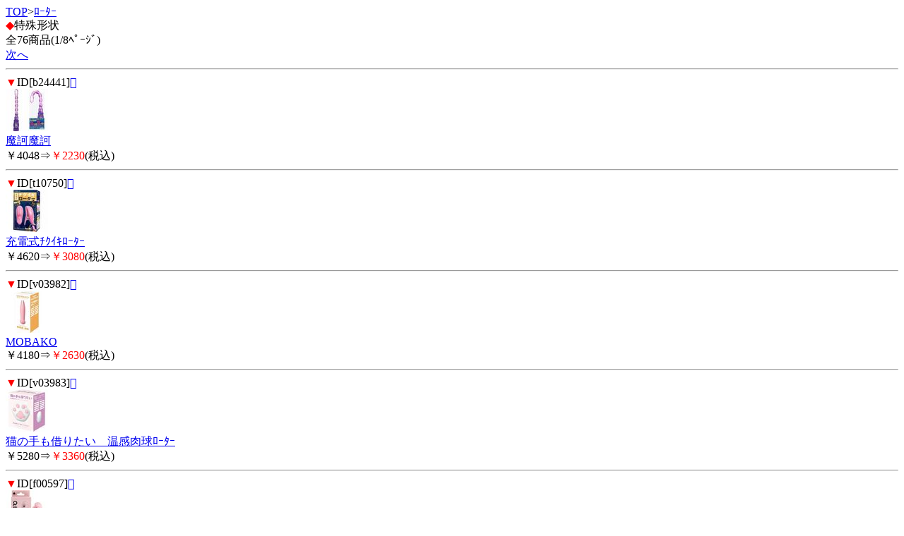

--- FILE ---
content_type: text/html; charset=Shift_JIS
request_url: http://valtus.net/m/view/135/1/
body_size: 1602
content:
<!DOCTYPE HTML PUBLIC "-//W3C//DTD Compact HTML 1.0 Draft//EN">
<html>
<head>
<meta http-equiv="Content-Type" content="text/html; charset=Shift_JIS">
<title>特殊形状＜ﾛｰﾀｰ｜ﾃﾝｶﾞの最安値に挑戦･大型ｵﾅﾎなら【ﾊﾞﾙﾀｽﾈｯﾄ】</title>
<meta name="description" content="ﾛｰﾀｰを買うなら、バルタスネットで！こちらは、特殊形状のｶﾃｺﾞﾘｰです。">
<meta name="keywords" content="ﾛｰﾀｰ,特殊形状,バルタスネット">
<link rel="canonical" href="http://valtus.net/m/view/135/1/">
</head>
<body>
<a href="/m/menu.html?_order=20260121224752" accesskey="0" DIRECTKEY="0" NONUMBER>TOP</a>&gt;<a href="/m/view/category/6/?order=20260121224752">ﾛｰﾀｰ</a><br>
<font color="red">◆</font>特殊形状<br>
全76商品(1/8ﾍﾟｰｼﾞ)<br>
<a href="../11/?order=20260121224752" accesskey="6">次へ</a>
<hr>
<font color="red">▼</font>ID[b24441]<a href="../../img/b24441.jpg"></a><br><img src="/picture_small/b24441.jpg"><br><a href="../../b24441.html?order=20260121224752">魔訶魔訶</a> <br>￥4048⇒<font color="red">￥2230</font>(税込)<br><hr><font color="red">▼</font>ID[t10750]<a href="../../img/t10750.jpg"></a><br><img src="/picture_small/t10750.jpg"><br><a href="../../t10750.html?order=20260121224752">充電式ﾁｸｲｷﾛｰﾀｰ</a> <br>￥4620⇒<font color="red">￥3080</font>(税込)<br><hr><font color="red">▼</font>ID[v03982]<a href="../../img/v03982.jpg"></a><br><img src="/picture_small/v03982.jpg"><br><a href="../../v03982.html?order=20260121224752">MOBAKO</a> <br>￥4180⇒<font color="red">￥2630</font>(税込)<br><hr><font color="red">▼</font>ID[v03983]<a href="../../img/v03983.jpg"></a><br><img src="/picture_small/v03983.jpg"><br><a href="../../v03983.html?order=20260121224752">猫の手も借りたい　温感肉球ﾛｰﾀｰ</a> <br>￥5280⇒<font color="red">￥3360</font>(税込)<br><hr><font color="red">▼</font>ID[f00597]<a href="../../img/f00597.jpg"></a><br><img src="/picture_small/f00597.jpg"><br><a href="../../f00597.html?order=20260121224752">Q－BOO（ｷｭｰﾌﾞｰ）　（ﾋﾟﾝｸ）</a> ﾋﾟﾝｸ<br>￥4158⇒<font color="red">￥2220</font>(税込)<br><hr><font color="red">▼</font>ID[f00598]<a href="../../img/f00598.jpg"></a><br><img src="/picture_small/f00598.jpg"><br><a href="../../f00598.html?order=20260121224752">Q－BOO（ｷｭｰﾌﾞｰ）　（ﾊﾟｰﾌﾟﾙ）</a> ﾊﾟｰﾌﾟﾙ<br>￥4158⇒<font color="red">￥2220</font>(税込)<br><hr><font color="red">▼</font>ID[f00599]<a href="../../img/f00599.jpg"></a><br><img src="/picture_small/f00599.jpg"><br><a href="../../f00599.html?order=20260121224752">Q－BOO（ｷｭｰﾌﾞｰ）　（ｸﾞﾚｰ）</a> ｸﾞﾚｰ<br>￥4158⇒<font color="red">￥2220</font>(税込)<br><hr><font color="red">▼</font>ID[b35133]<a href="../../img/b35133.jpg"></a><br><img src="/picture_small/b35133.jpg"><br><a href="../../b35133.html?order=20260121224752">ぶるﾀｯﾌﾟ　（ﾌﾞﾗｯｸ）</a> ﾌﾞﾗｯｸ<br>￥3960⇒<font color="red">￥2120</font>(税込)<br><hr><font color="red">▼</font>ID[b35132]<a href="../../img/b35132.jpg"></a><br><img src="/picture_small/b35132.jpg"><br><a href="../../b35132.html?order=20260121224752">ぶるﾀｯﾌﾟ　（ﾋﾟﾝｸ）</a> ﾋﾟﾝｸ<br>￥3960⇒<font color="red">￥2120</font>(税込)<br><hr><font color="red">▼</font>ID[f00589]<a href="../../img/f00589.jpg"></a><br><img src="/picture_small/f00589.jpg"><br><a href="../../f00589.html?order=20260121224752">VACUUUM－ONE　（ｲｴﾛｰ）</a> ｲｴﾛｰ<br>￥4818⇒<font color="red">￥2620</font>(税込)<br><hr>
<a href="../11/?order=20260121224752" accesskey="6">次へ</a>
<form action="/m/view/135/" method="get"><input type="hidden" name="order" value="20260121224752"><select name="st"><option value="1" selected>1</option><option value="11">2</option><option value="21">3</option><option value="31">4</option><option value="41">5</option><option value="51">6</option><option value="61">7</option><option value="71">8</option></select>/8ﾍﾟｰｼﾞ<input type="submit" value="移動"></form><hr>
<form action="/m/view/sr.cgi" method="post">
<a name="category" id="category"></a><!---->商品検索<br>
<input name="order" type="hidden" value="20260121224752">
<input name="mode" type="hidden" value="do">
<input name="keyword" type="text">
<input name="検索" type="submit" value="検索"><br> 
</form>
<p align="center">
<a href="/m/icargo.cgi?_order=20260121224752" accesskey="9" DIRECTKEY="9" NONUMBER>注文・ｶｰﾄを見る</a><br>
<a href="/m/menu.html?_order=20260121224752" accesskey="0" DIRECTKEY="0" NONUMBER>TOPへ</a>
</p>
<hr>
<font color="red">◆</font>ご案内<br>
<A HREF="/m/qa/?_order=20260121224752">よくあるご質問</a><br>
<A HREF="/m/copy.html?_order=20260121224752">特商法表記</a><br>
<A HREF="/m/shopinfo/package.cgi?order=20260121224752">梱包方法について</a><br>
<a href="/m/view/mailto.cgi?order=20260121224752">お問い合わせ</a><br>
<a href="mailto:?body=ﾃﾝｶﾞの最安値に挑戦･大型ｵﾅﾎなら【ﾊﾞﾙﾀｽﾈｯﾄ】%0D%0Ahttp://valtus.net/m/">友達に教える！</a><br>
<a href="http://valtus.net/">バルタスネット PC</a><br>
<a href="http://valtus.net/sp/">バルタスネット ｽﾏｰﾄﾌｫﾝ</a>
<hr>
<p align="center">バルタスネット</p>
<img src="http://58.188.97.205/50m/acclog.cgi?guid=ON&amp;referrer=" WIDTH="1" HEIGHT="1">
</body>
</html>
